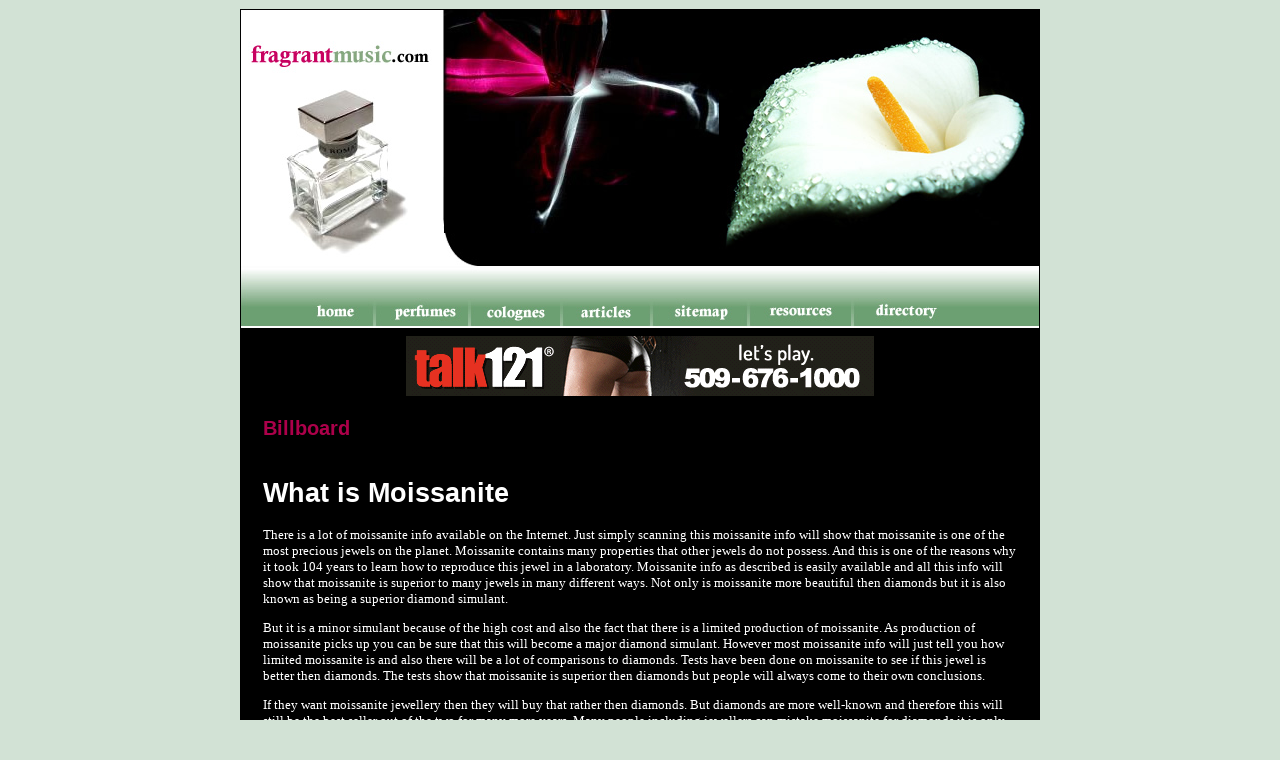

--- FILE ---
content_type: text/html
request_url: http://www.fragrantmusic.com/what_is_moissanite_393846a.html
body_size: 9859
content:
<!DOCTYPE html PUBLIC "-//W3C//DTD XHTML 1.0 Transitional//EN"
"http://www.w3.org/TR/xhtml1/DTD/xhtml1-transitional.dtd">
<!-- saved from url=(0014)about:internet -->
<html xmlns="http://www.w3.org/1999/xhtml">
<head>
<title>What is Moissanite ?</title>
<META name="keywords" content="artificial diamonds, man made diamonds, cubic zirconia, moissanite">
<META name="description" content="">

<meta http-equiv="Content-Type" content="text/html; charset=utf-8" />
<style type="text/css">
td img {display: block;}.style1 {color: #FFFFFF}
body,td,th {
	font-family: Verdana, Arial, Helvetica, sans-serif;
	font-size: 10pt;
	color: #FFFFFF;
}
a {
	font-size: 10pt;
	color: #94B797;
	font-weight: bold;
}
a:visited {
	color: #94B797;
}
a:hover {
	color: #D6E4D7;
}
a:active {
	color: #94B797;
}
.style2 {color: #AC004A}
body {
	background-color: #D2E2D5;
}
</style>
<!--Fireworks 8 Dreamweaver 8 target.  Created Mon Feb 20 20:39:16 GMT-0500 (Eastern Standard Time) 2006-->
</head>
<body>
<table width="800" border="0" align="center" cellpadding="0" cellspacing="0">
<!-- fwtable fwsrc="fragrantmusic.png" fwbase="index.jpg" fwstyle="Dreamweaver" fwdocid = "334961044" fwnested="0" -->
  <tr>
   <td><img src="images/spacer.gif" width="134" height="1" border="0" alt="" /></td>
   <td><img src="images/spacer.gif" width="73" height="1" border="0" alt="" /></td>
   <td><img src="images/spacer.gif" width="20" height="1" border="0" alt="" /></td>
   <td><img src="images/spacer.gif" width="93" height="1" border="0" alt="" /></td>
   <td><img src="images/spacer.gif" width="92" height="1" border="0" alt="" /></td>
   <td><img src="images/spacer.gif" width="96" height="1" border="0" alt="" /></td>
   <td><img src="images/spacer.gif" width="103" height="1" border="0" alt="" /></td>
   <td><img src="images/spacer.gif" width="108" height="1" border="0" alt="" /></td>
   <td><img src="images/spacer.gif" width="81" height="1" border="0" alt="" /></td>
   <td><img src="images/spacer.gif" width="1" height="1" border="0" alt="" /></td>
  </tr>

  <tr>
   <td colspan="2"><a href="http://www.fragrantmusic.com"><img name="index_r1_c1" src="images/index_r1_c1.jpg" width="207" height="265" border="0" id="index_r1_c1" alt="Fragrantmusic.com All about Frangrances, Perfumes and Colognes." /></a></td>
   <td colspan="7"><img name="index_r1_c3" src="images/index_r1_c3.jpg" width="593" height="265" border="0" id="index_r1_c3" alt="" /></td>
   <td><img src="images/spacer.gif" width="1" height="265" border="0" alt="" /></td>
  </tr>
  <tr>
   <td><a href="http://www.fragrantmusic.com"><img name="index_r2_c1" src="images/index_r2_c1.jpg" width="134" height="59" border="0" id="index_r2_c1" alt="home" /></a></td>
   <td colspan="2"><a href="perfumes.asp"><img name="index_r2_c2" src="images/index_r2_c2.jpg" width="93" height="59" border="0" id="index_r2_c2" alt="Perfumes" /></a></td>
   <td><a href="colognes.asp"><img name="index_r2_c4" src="images/index_r2_c4.jpg" width="93" height="59" border="0" id="index_r2_c4" alt="Colognes" /></a></td>
   <td><a href="articles.asp"><img name="index_r2_c5" src="images/index_r2_c5.jpg" width="92" height="59" border="0" id="index_r2_c5" alt="Articles" /></a></td>
   <td><a href="sitemap.html"><img name="index_r2_c6" src="images/index_r2_c6.jpg" width="96" height="59" border="0" id="index_r2_c6" alt="Sitemap" /></a></td>
   <td><a href="resources.asp"><img name="index_r2_c7" src="images/index_r2_c7.jpg" width="103" height="59" border="0" id="index_r2_c7" alt="Resources" /></a></td>
   <td><a href="directory.asp"><img name="index_r2_c8" src="images/index_r2_c8.jpg" width="108" height="59" border="0" id="index_r2_c8" alt="Directory" /></a></td>
   <td><img name="index_r2_c9" src="images/index_r2_c9.jpg" width="81" height="59" border="0" id="index_r2_c9" alt="" /></td>
   <td><img src="images/spacer.gif" width="1" height="59" border="0" alt="" /></td>
  </tr>
  <tr>
   <td colspan="9" valign="top" background="images/index_r3_c1.jpg"><table width="95%" border="0" align="center">
     <tr>
       <td><center><iframe width="468" height="60" frameborder="0" scrolling="no" src="http://www.zonealta.com/ad_feeder.asp?cat=ban" name="I1"></iframe>
   </center></td>
     </tr>
     <tr>
       <td><h2 class="style2">Billboard</h2></td>
     </tr>
     <tr>
          <td valign="top"> 
              <h1><font style="COLOR: white;">What is Moissanite</font></h1><font style="FONT-SIZE: 10pt; FONT-FAMILY: verdana; COLOR: white;"><p>There is a lot of moissanite info available on the Internet. Just simply scanning this moissanite info will show that moissanite is one of the most precious jewels on the planet. Moissanite contains many properties that other jewels do not possess. And this is one of the reasons why it took 104 years to learn how to reproduce this jewel in a laboratory. Moissanite info as described is easily available and all this info will show that moissanite is superior to many jewels in many different ways. Not only is moissanite more beautiful then diamonds but it is also known as being a superior diamond simulant.</p><p>But it is a minor simulant because of the high cost and also the fact that there is a limited production of moissanite.    As production of moissanite picks up you can be sure that this will become a major diamond simulant. However most moissanite info will just tell you how limited moissanite is and also there will be a lot of comparisons to diamonds. Tests have been done on moissanite to see if this jewel is better then diamonds. The tests show that moissanite is superior then diamonds but people will always come to their own conclusions.</p><p>If they want moissanite jewellery then they will buy that rather then diamonds. But diamonds are more well-known and therefore this will still be the best seller out of the two for many more years.    Many people including jewellers can mistake moissanite for diamonds it is only jewellers with a lot of knowledge of moissanite that will be able to tell the difference between moissanite and diamonds. They have gained a lot of valuable moissanite info and they know what the difference is between the two but it is not easy to tell the difference.    Nearly all moissanite info will contain the well-known facts that moissanite takes 104 years to reproduce in a laboratory. Also the fact that moissanite actually originated from a meteoroid crater in Arizona.</p><p>Simple moissanite info is easy to find and if you look around you will find info on how to tell the difference between moissanite and diamonds. This could prove to be very helpful because some jewellers that cannot tell the difference will put moissanite on sale for the price of diamonds and this can equal a big saving for you.    Moissanite is going to be around for a long time and so it might be helpful for you to get some information on the jewel that could very well take the world by storm.</p><p>Moissanite Info</p></font><br><br><a href="http://www.fragrantmusic.com">Colognes and Perfumes</a><br>
              <br>
            <hr noshade size="1">
            <br>
            <br><br><br><a href="why_are_shoes_so_important_to_women_306859a.html" style="font-size: 10pt; font-family: verdana; color: white;"><strong>Why Are Shoes So Important To Women</strong></a><font style="FONT-SIZE: 10pt; FONT-FAMILY: verdana; COLOR: white;">&nbsp;-&nbsp;Women have shoes to wear for every state of affairs that life may offer them.</font><br><br /><a href="find_great_bargains_on_designer_handbags_shoes_and_moreusing_live_ebay_auctions_306890a.html" style="font-size: 10pt; font-family: verdana; color: white;"><strong>Find Great Bargains On Designer Handbags Shoes and MoreUsing Live eBay Auctions</strong></a><font style="FONT-SIZE: 10pt; FONT-FAMILY: verdana; COLOR: white;">&nbsp;-&nbsp;Ebay is the world's most trusted online marketplace, providing a secure forum for buyers and sellers to exchange new or unwanted goods.</font><br><br /><a href="how_to_clean_your_lingerie_without_damaging_it_306833a.html" style="font-size: 10pt; font-family: verdana; color: white;"><strong>How To Clean Your Lingerie Without Damaging It</strong></a><font style="FONT-SIZE: 10pt; FONT-FAMILY: verdana; COLOR: white;">&nbsp;-&nbsp;Don't even think about just throwing your lingerie in the wash with all the rest of your laundry.</font><br><br /><a href="tall_woman_survives_shopping_trip_to_mall_306989a.html" style="font-size: 10pt; font-family: verdana; color: white;"><strong>Tall Woman Survives Shopping Trip to Mall</strong></a><font style="FONT-SIZE: 10pt; FONT-FAMILY: verdana; COLOR: white;">&nbsp;-&nbsp;As a 6'1" tall woman, I prefer to shop online as I can find exactly what I need easily and hassle-free.</font><br><br /><a href="basic_skin_care_treatment_306971a.html" style="font-size: 10pt; font-family: verdana; color: white;"><strong>Basic Skin Care Treatment</strong></a><font style="FONT-SIZE: 10pt; FONT-FAMILY: verdana; COLOR: white;">&nbsp;-&nbsp;Skin is the largest organ of the body.</font><br><br /><a href='archives.asp?src=article'><strong>more...</strong></a>
          </td>
     </tr>
   </table></td>
   <td><img src="images/spacer.gif" width="1" height="134" border="0" alt="" /></td>
  </tr>
  <tr>
   <td colspan="9" background="images/index_r4_c1.jpg"><table width="94%" border="0" align="center">
     <tr>
       <td valign="top"><div align="center" class="style1"><font size="1">&copy; Copyright Fragrantmusic.com  All rights reserved.<br />
         Unauthorized duplication in part or whole strictly prohibited by international copyright law.</font></div></td>
     </tr>
   </table></td>
   <td><img src="images/spacer.gif" width="1" height="142" border="0" alt="" /></td>
  </tr>
</table>
</body>
</html>
